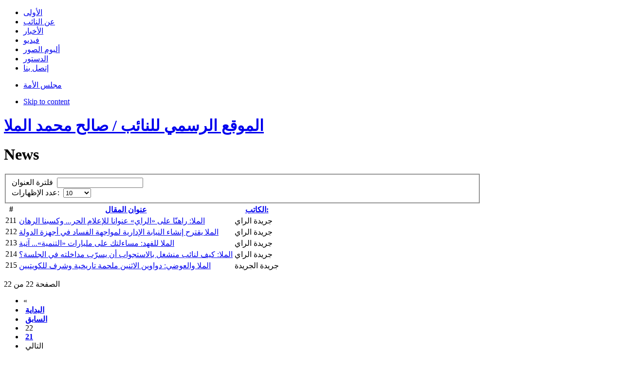

--- FILE ---
content_type: text/html; charset=utf-8
request_url: http://salehalmulla.com/index.php?option=com_content&view=category&id=41%3Afrom-newspaper&Itemid=18&layout=default&limitstart=210&limit=10
body_size: 4423
content:
<!DOCTYPE html PUBLIC "-//W3C//DTD XHTML 1.0 Transitional//EN" "http://www.w3.org/TR/xhtml1/DTD/xhtml1-transitional.dtd">

<html xmlns="http://www.w3.org/1999/xhtml" xml:lang="ar-aa" lang="ar-aa">

<head>
	<script type="text/javascript">
var siteurl='/';
var tmplurl='/templates/ja_rave_new/';
var isRTL = true;
</script>

  <meta http-equiv="content-type" content="text/html; charset=utf-8" />
  <meta name="robots" content="index, follow" />
  <meta name="keywords" content="saleh, almulla, saleh almulla, saleh al-mulla, kuwait national assembly, salehalmulla.com" />
  <meta name="description" content="موقع عضو مجلس الأمة الكويتي صالح محمد الملا" />
  <meta name="generator" content="Joomla! 1.5 - Open Source Content Management" />
  <title>News</title>
  <link href="/index.php?option=com_content&amp;view=category&amp;id=41%3Afrom-newspaper&amp;Itemid=18&amp;layout=default&amp;limit=10&amp;format=feed&amp;type=rss" rel="alternate" type="application/rss+xml" title="RSS 2.0" />
  <link href="/index.php?option=com_content&amp;view=category&amp;id=41%3Afrom-newspaper&amp;Itemid=18&amp;layout=default&amp;limit=10&amp;format=feed&amp;type=atom" rel="alternate" type="application/atom+xml" title="Atom 1.0" />
  <link rel="stylesheet" href="/t3-assets/css03e04.css" type="text/css" />
  <link rel="stylesheet" href="/t3-assets/css3178a.css" type="text/css" />
  <script type="text/javascript" src="/media/system/js/mootools.js"></script>
  <script type="text/javascript" src="/plugins/system/jat3/base-themes/default/js/core.js"></script>
  <script type="text/javascript" src="/plugins/system/jat3/base-themes/default/js/menu/split.js"></script>
  <script type="text/javascript" src="/media/system/js/caption.js"></script>
  <script type="text/javascript" src="/plugins/content/ja_tabs/ja.tabs.js"></script>
  <script type="text/javascript" src="/plugins/system/jcemediabox/js/jcemediabox.js?version=116"></script>
  <script type="text/javascript">
JCEMediaBox.init({popup:{width:"",height:"",legacy:0,lightbox:0,shadowbox:0,resize:1,icons:1,overlay:1,overlayopacity:0.8,overlaycolor:"#000000",fadespeed:500,scalespeed:500,hideobjects:0,scrolling:"fixed",close:2,labels:{'close':'Close','next':'Next','previous':'Previous','cancel':'Cancel','numbers':'{$current} of {$total}'}},tooltip:{className:"tooltip",opacity:0.8,speed:150,position:"br",offsets:{x: 16, y: 16}},base:"/",imgpath:"plugins/system/jcemediabox/img",theme:"standard",themecustom:"",themepath:"plugins/system/jcemediabox/themes"});
  </script>




<link href="/plugins/system/jat3/base-themes/default/images/favicon.ico" rel="shortcut icon" type="image/x-icon" />
		
	<style type="text/css">
/*dynamic css*/

	body.bd .main {width: 980px;}
	body.bd #ja-wrapper {min-width: 980px;}
</style></head>

<body id="bd" class="bd fs3 com_content  body-rtl">
<div id="ja-wrapper">
	<a name="Top" id="Top"></a>
	
	<div id="ja-mainnav" class="wrap ">		
				
			
					<div class="main">
		
				
		 
			<div class="main-inner1 clearfix">
			<div id="ja-splitmenu" class="mainlevel clearfix">
<ul><li  class="menu-item0 first-item"><a href="/index.php?option=com_content&amp;view=frontpage&amp;Itemid=1"  class="menu-item0 first-item" id="menu1" title="الأولى"><span class="menu-title">الأولى</span></a></li><li  class="menu-item1 haschild"><a href="/index.php?option=com_content&amp;view=article&amp;id=46&amp;Itemid=53"  class="menu-item1 haschild" id="menu53" title="عن النائب"><span class="menu-title">عن النائب</span></a></li><li  class="menu-item2 active haschild"><a href="/index.php?option=com_content&amp;view=category&amp;id=41&amp;Itemid=93"  class="menu-item2 active haschild" id="menu93" title="الأخبار"><span class="menu-title">الأخبار</span></a></li><li  class="menu-item3"><a href="/index.php?option=com_content&amp;view=section&amp;layout=blog&amp;id=5&amp;Itemid=54"  class="menu-item3" id="menu54" title="فيديو"><span class="menu-title">فيديو</span></a></li><li  class="menu-item4"><a href="/index.php?option=com_phocagallery&amp;view=categories&amp;Itemid=82"  class="menu-item4" id="menu82" title="ألبوم الصور"><span class="menu-title">ألبوم الصور</span></a></li><li  class="menu-item5 haschild"><a href="/index.php?option=com_content&amp;view=article&amp;id=19&amp;Itemid=27"  class="menu-item5 haschild" id="menu27" title="الدستور"><span class="menu-title">الدستور</span></a></li><li  class="menu-item6 last-item"><a href="/index.php?option=com_contact&amp;view=contact&amp;id=1&amp;Itemid=94"  class="menu-item6 last-item" id="menu94" title="إتصل بنا"><span class="menu-title">إتصل بنا</span></a></li></ul>
</div>		 
			</div>
		 
		
				
					</div>
		
			
				</div>		
				
<!-- jdoc:include type="menu" level="0" / -->
<div id="ja-subnav" class="wrap">
<div class="main clearfix">
<div class="sublevel">
<ul class="active"><li  class=" first-item"><a href="/index.php?option=com_newsfeeds&amp;view=category&amp;id=4&amp;Itemid=61"  class=" first-item" id="menu61" title="مجلس الأمة"><span class="menu-title">مجلس الأمة</span></a></li></ul>
</div><!-- jdoc:include type="menu" level="1" / -->
</div>
</div>

<ul class="no-display">
    <li><a href="#ja-content" title="Skip to content">Skip to content</a></li>
</ul>				<div id="ja-header" class="wrap ">		
				
			
					<div class="main">
		
				
		 
			<div class="main-inner1 clearfix">
		<h1 class="logo">
	<a href="/index.php" title="الموقع الرسمي للنائب / صالح محمد الملا"><span>الموقع الرسمي للنائب / صالح محمد الملا</span></a>
</h1>		 
			</div>
		 
		
				
					</div>
		
			
				</div>		
				
	<!-- MAIN CONTAINER -->
	<div id="ja-container" class="wrap ja-mf">
					
			
					<div class="main clearfix">
		
				
				<div id="ja-mainbody" style="width:100%">
			<!-- CONTENT -->
			<div id="ja-main" style="width:100%">
			<div class="inner clearfix">
				
				
				
				<div id="ja-contentwrap" class="clearfix ">
					<div id="ja-content" class="column" style="width:100%">
						<div id="ja-current-content" class="column" style="width:100%">
														
														<div id="ja-content-main" class="ja-content-main clearfix">
								
<h1 class="componentheading">
	<span><span>News</span></span>
</h1>

<div class="contentdescription">
	
	 <div class='joomla_add_this'><!-- AddThis Button BEGIN -->
<script type='text/javascript'>
var addthis_product = 'jlp-1.2';
var addthis_config =
{pubid:'ra-4e4d57f627a56883',
ui_hover_direction:0,
data_track_clickback:true,
ui_language:'ar',
ui_use_css:true}</script>
<!-- AddThis Button BEGIN -->
<div class="addthis_toolbox addthis_default_style " addthis:url="http://salehalmulla.com" addthis:title="">
<a class="addthis_button_facebook_like" fb:like:layout="button_count"></a>
<a class="addthis_button_tweet"></a>
<a class="addthis_button_google_plusone" g:plusone:size="medium"></a>
<a class="addthis_counter addthis_pill_style"></a>
</div>

<!-- AddThis Button END --><script type='text/javascript' src='http://s7.addthis.com/js/250/addthis_widget.js'></script>
<!-- AddThis Button END -->
</div>
	</div>


<script language="javascript" type="text/javascript">
<!--
function tableOrdering( order, dir, task )
{
var form = document.adminForm;

form.filter_order.value = order;
form.filter_order_Dir.value = dir;
document.adminForm.submit( task );
}
// -->
</script>

<form action="http://salehalmulla.com/index.php?option=com_content&amp;view=category&amp;id=41:from-newspaper&amp;Itemid=18&amp;layout=default&amp;limitstart=210&amp;limit=10" method="post" name="adminForm">

<fieldset class="filters clearfix">
	
		<div class="filter-search">
		فلترة العنوان&nbsp;		<input type="text" name="filter" value="" class="inputbox" onchange="document.adminForm.submit();" />
	</div>
	
		<div class="display-limit">
		عدد الإظهارات:&nbsp;
		<select name="limit" id="limit" class="inputbox" size="1" onchange="this.form.submit()"><option value="5" >5</option><option value="10"  selected="selected">10</option><option value="15" >15</option><option value="20" >20</option><option value="25" >25</option><option value="30" >30</option><option value="50" >50</option><option value="100" >100</option><option value="0" >الجميع</option></select>	</div>
	
</fieldset>

<table class="category">

		<thead>
	<tr>
		<th class="" id="count">
			#		</th>

				<th class="" id="tableOrdering">
			<a href="javascript:tableOrdering('a.title','desc','');" title="انقر للترتيب حسب هذا العمود">عنوان المقال</a>		</th>
		
		
				<th class="" id="author">
			<a href="javascript:tableOrdering('author','desc','');" title="انقر للترتيب حسب هذا العمود">الكاتب:</a>		</th>
		
			</tr>
	</thead>
		
	<tbody>

		<tr class="cat-list-row1">
		<td headers="count">
			211		</td>

				<td headers="tableOrdering">
							<a href="/index.php?option=com_content&amp;view=article&amp;id=71:-lr-&amp;catid=41:from-newspaper&amp;Itemid=18">
					الملا: راهنّا على «الراي» عنوانا للإعلام الحر... وكسبنا الرهان</a>
						</td>
		
		
				<td headers="author">
			جريدة الراي		</td>
		
		
	</tr>
		<tr class="cat-list-row2">
		<td headers="count">
			212		</td>

				<td headers="tableOrdering">
							<a href="/index.php?option=com_content&amp;view=article&amp;id=60:2011-01-10-22-33-03&amp;catid=41:from-newspaper&amp;Itemid=18">
					الملا يقترح إنشاء النيابة الإدارية لمواجهة الفساد في أجهزة الدولة</a>
						</td>
		
		
				<td headers="author">
			جريدة الراي		</td>
		
		
	</tr>
		<tr class="cat-list-row1">
		<td headers="count">
			213		</td>

				<td headers="tableOrdering">
							<a href="/index.php?option=com_content&amp;view=article&amp;id=57:-lr-&amp;catid=41:from-newspaper&amp;Itemid=18">
					الملا للفهد: مساءلتك على مليارات «التنمية»... آتية</a>
						</td>
		
		
				<td headers="author">
			جريدة الراي		</td>
		
		
	</tr>
		<tr class="cat-list-row2">
		<td headers="count">
			214		</td>

				<td headers="tableOrdering">
							<a href="/index.php?option=com_content&amp;view=article&amp;id=70:2011-01-10-22-22-51&amp;catid=41:from-newspaper&amp;Itemid=18">
					الملا: كيف لنائب منشغل بالاستجواب أن يسرّب مداخلته في الجلسة؟</a>
						</td>
		
		
				<td headers="author">
			جريدة الراي		</td>
		
		
	</tr>
		<tr class="cat-list-row1">
		<td headers="count">
			215		</td>

				<td headers="tableOrdering">
							<a href="/index.php?option=com_content&amp;view=article&amp;id=36:2011-01-18-18-19-42&amp;catid=41:from-newspaper&amp;Itemid=18">
					الملا والعوضي: دواوين الاثنين ملحمة تاريخية وشرف للكويتيين</a>
						</td>
		
		
				<td headers="author">
			جريدة الجريدة		</td>
		
		
	</tr>
		
	</tbody>

</table>

<div class="pagination clearfix">
	<p class="counter">
		<span>الصفحة 22 من 22</span>
	</p>
	<div class="pagination"><ul><li><span>&laquo;</span></li><li class="pagination-start">&nbsp;<strong><a href="/index.php?option=com_content&amp;view=category&amp;id=41%3Afrom-newspaper&amp;Itemid=18&amp;layout=default&amp;limit=10" title="البداية">البداية</a></strong>&nbsp;</li><li class="pagination-prev">&nbsp;<strong><a href="/index.php?option=com_content&amp;view=category&amp;id=41%3Afrom-newspaper&amp;Itemid=18&amp;layout=default&amp;limitstart=200&amp;limit=10" title="السابق">السابق</a></strong>&nbsp;</li><li>&nbsp;<span class="pagenav">22</span>&nbsp;</li><li>&nbsp;<strong><a href="/index.php?option=com_content&amp;view=category&amp;id=41%3Afrom-newspaper&amp;Itemid=18&amp;layout=default&amp;limitstart=200&amp;limit=10" title="21">21</a></strong>&nbsp;</li><li class="pagination-next">&nbsp;<span class="pagenav">التالي</span>&nbsp;</li><li class="pagination-end">&nbsp;<span class="pagenav">النهاية</span>&nbsp;</li><li><span>&raquo;</span></li></ul></div></div>

<input type="hidden" name="id" value="41" />
<input type="hidden" name="sectionid" value="9" />
<input type="hidden" name="task" value="category" />
<input type="hidden" name="filter_order" value="" />
<input type="hidden" name="filter_order_Dir" value="" />
<input type="hidden" name="limitstart" value="0" />
</form>

							</div>
							
													</div>
						
											</div>

										
				</div>

							</div>
			</div>
			<!-- //CONTENT -->
						
		</div>
					 
		
				
					</div>
		
			
					</div>
		<!-- //MAIN CONTAINER -->

					<div id="ja-footer" class="wrap ">		
				
			
					<div class="main clearfix">
		
				
		<div class="ja-copyright">
	<small>&#169; 2026 الموقع الرسمي للنائب / صالح محمد الملا. جميع الحقوق محفوظة. Designed by <a href="http://www.wavai.com/" title="Visit Wavai.com">Wavai.com</a>.</small>
</div>

<div class="ja-footnav">
	<ul id="mainlevel-nav"><li><a href="/index.php?option=com_content&amp;view=article&amp;id=46&amp;Itemid=28" class="mainlevel-nav" >عن النائب</a></li><li><a href="/index.php?option=com_content&amp;view=category&amp;id=41&amp;Itemid=18" class="mainlevel-nav" id="active_menu-nav">الأخبار</a></li><li><a href="/index.php?option=com_xmap&amp;sitemap=1&amp;Itemid=29" class="mainlevel-nav" >خريطة الموقع</a></li><li><a href="/index.php?option=com_content&amp;view=article&amp;id=18&amp;Itemid=78" class="mainlevel-nav" >سياسية الخصوصية</a></li><li><a href="/index.php?option=com_contact&amp;view=contact&amp;id=1&amp;Itemid=30" class="mainlevel-nav" >إتصل بنا</a></li></ul>
</div>


<div id="ja-poweredby" class="t3-logo t3-logo-light">
	<a href="http://www.wavai.com" title="Powered By Wavai" target="_blank">Powered By Wavai</a>
</div>		 
		
				
					</div>
		
			
				</div>		
				
</div>




			<script type="text/javascript">
			var gaJsHost = (("https:" == document.location.protocol) ? "https://ssl." : "http://www.");
			document.write(unescape("%3Cscript src='" + gaJsHost + "google-analytics.com/ga.js' type='text/javascript'%3E%3C/script%3E"));
			</script>
			<script type="text/javascript">
			try {
			var pageTracker = _gat._getTracker("UA-20781867-1");
			pageTracker._trackPageview();
			} catch(err) {}</script>
			</body>

</html>

--- FILE ---
content_type: text/css
request_url: http://salehalmulla.com/t3-assets/css03e04.css
body_size: 1390
content:
@import url("/templates/system/css/system.css") ;
@import url("/templates/system/css/general.css") ;
@import url("/plugins/content/ja_tabs/ja.tabs.css") ;
@import url("/plugins/system/jcemediabox/css/jcemediabox.css?version=116") ;
@import url("/plugins/system/jcemediabox/themes/standard/css/style.css?version=116") ;
@import url("/plugins/system/jat3/base-themes/default/css/css3.css") ;
@import url("/plugins/system/jat3/base-themes/default/css/addons.css") ;
@import url("/plugins/system/jat3/base-themes/default/css/layout.css") ;
@import url("/plugins/system/jat3/base-themes/default/css/template.css") ;
@import url("/plugins/system/jat3/base-themes/default/css/usertools.css") ;
@import url("/plugins/system/jat3/base-themes/default/css/menu/split.css") ;
@import url("/templates/ja_rave_new/css/typo.css") ;
@import url("/templates/ja_rave_new/css/css3.css") ;
@import url("/templates/ja_rave_new/css/template.css") ;
@import url("/templates/ja_rave_new/css/menu/split.css") ;
@import url("/templates/ja_rave_new/core/themes/color_orange/css/template.css") ;
@import url("/templates/ja_rave_new/core/themes/color_orange/css/menu/split.css") ;
@import url("/plugins/system/jat3/base-themes/default-rtl/css/template.css") ;
@import url("/plugins/system/jat3/base-themes/default/css/template-rtl.css") ;
@import url("/plugins/system/jat3/base-themes/default-rtl/css/usertools.css") ;


--- FILE ---
content_type: text/css
request_url: http://salehalmulla.com/t3-assets/css3178a.css
body_size: 227
content:
@import url("/plugins/system/jat3/base-themes/default/css/usertools-rtl.css") ;
@import url("/templates/ja_rave_new/css/template-rtl.css") ;
@import url("/templates/ja_rave_new/core/themes/color_orange/css/template-rtl.css") ;
